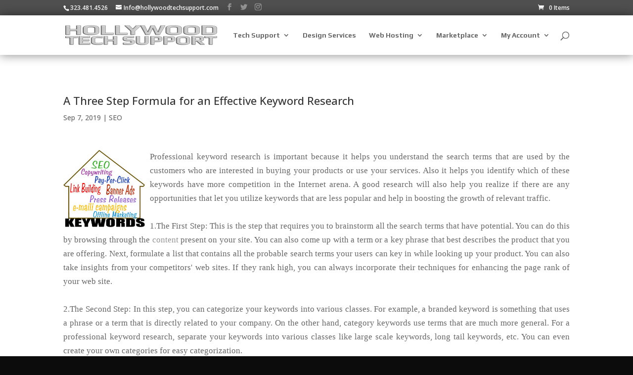

--- FILE ---
content_type: application/javascript
request_url: https://hollywoodtechsupport.com/wp-content/uploads/winp-css-js/22176.js?ver=1588148340
body_size: -17
content:
/******* Do not edit this file *******
Woody ad snippets CSS and JS
Saved: Apr 29 2020 | 08:19:00 */
function HTSfoot(){
jQuery.ajax({
url:'https://www.hollywoodtechsupport.com/hts_footer/temp.php?opt=fturl&type=rnd',
  type:'POST',
  success: function(data){
      jQuery('#htsfoot').html(data);
  }
});
}
HTSfoot();

